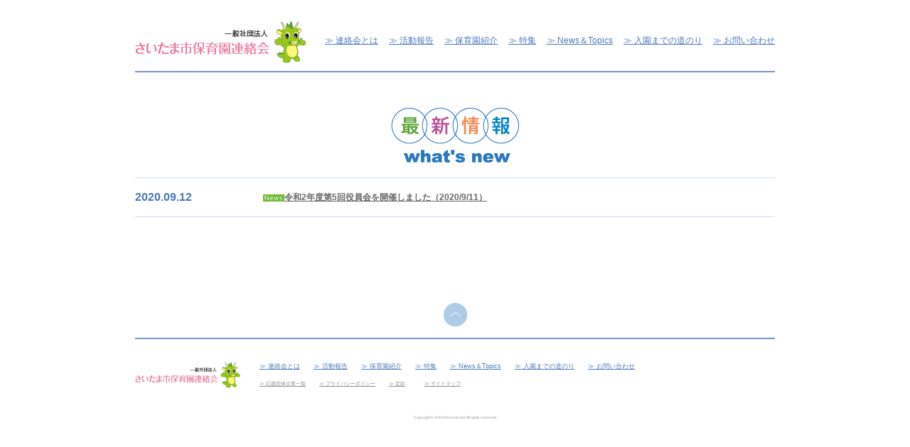

--- FILE ---
content_type: text/html; charset=UTF-8
request_url: http://saitamashi-hoiku.com/2020/09/
body_size: 4117
content:
<!DOCTYPE html>
<html lang="ja">
<head>
<meta charset="UTF-8">
<meta http-equiv="X-UA-Compatible" content="IE=edge">
<meta name="viewport" content="width=device-width, initial-scale=1.0, minimum-scale=1.0, maximum-scale=1.0, user-scalable=no">
<title>月別: 2020年9月　さいたま市保育園連絡会</title>
<meta name="description" content="さいたま市保育園連絡会公式ホームページです。">
<meta name="keywords" content="" />
<meta name="author" content="rennrakukai">
<meta name="copyright" content="rennrakukai">

<link rel="stylesheet" href="/css/normalize.css?v=1764071589">
<link rel="stylesheet" href="/css/jquery.bxslider.css?v=1764071589">
<link rel="stylesheet" href="/css/site.css?v=1764071589">
<link rel="stylesheet" href="/css/class.css?v=1764071589">

<link rel="stylesheet" href="https://maxcdn.bootstrapcdn.com/font-awesome/4.4.0/css/font-awesome.min.css">

<!--[if lt IE 9]>
<script src="https://oss.maxcdn.com/html5shiv/3.7.2/html5shiv.min.js"></script>
<script src="https://oss.maxcdn.com/respond/1.4.2/respond.min.js"></script>
<![endif]-->

<!-- Global site tag (gtag.js) - Google Analytics -->
<script async src="https://www.googletagmanager.com/gtag/js?id=UA-818601-30"></script>
<script>
  window.dataLayer = window.dataLayer || [];
  function gtag(){dataLayer.push(arguments);}
  gtag('js', new Date());

  gtag('config', 'UA-818601-30');
</script>

<link rel='dns-prefetch' href='//s.w.org' />
		<script type="text/javascript">
			window._wpemojiSettings = {"baseUrl":"https:\/\/s.w.org\/images\/core\/emoji\/11\/72x72\/","ext":".png","svgUrl":"https:\/\/s.w.org\/images\/core\/emoji\/11\/svg\/","svgExt":".svg","source":{"concatemoji":"http:\/\/saitamashi-hoiku.com\/wp-includes\/js\/wp-emoji-release.min.js?ver=5.0.22"}};
			!function(e,a,t){var n,r,o,i=a.createElement("canvas"),p=i.getContext&&i.getContext("2d");function s(e,t){var a=String.fromCharCode;p.clearRect(0,0,i.width,i.height),p.fillText(a.apply(this,e),0,0);e=i.toDataURL();return p.clearRect(0,0,i.width,i.height),p.fillText(a.apply(this,t),0,0),e===i.toDataURL()}function c(e){var t=a.createElement("script");t.src=e,t.defer=t.type="text/javascript",a.getElementsByTagName("head")[0].appendChild(t)}for(o=Array("flag","emoji"),t.supports={everything:!0,everythingExceptFlag:!0},r=0;r<o.length;r++)t.supports[o[r]]=function(e){if(!p||!p.fillText)return!1;switch(p.textBaseline="top",p.font="600 32px Arial",e){case"flag":return s([55356,56826,55356,56819],[55356,56826,8203,55356,56819])?!1:!s([55356,57332,56128,56423,56128,56418,56128,56421,56128,56430,56128,56423,56128,56447],[55356,57332,8203,56128,56423,8203,56128,56418,8203,56128,56421,8203,56128,56430,8203,56128,56423,8203,56128,56447]);case"emoji":return!s([55358,56760,9792,65039],[55358,56760,8203,9792,65039])}return!1}(o[r]),t.supports.everything=t.supports.everything&&t.supports[o[r]],"flag"!==o[r]&&(t.supports.everythingExceptFlag=t.supports.everythingExceptFlag&&t.supports[o[r]]);t.supports.everythingExceptFlag=t.supports.everythingExceptFlag&&!t.supports.flag,t.DOMReady=!1,t.readyCallback=function(){t.DOMReady=!0},t.supports.everything||(n=function(){t.readyCallback()},a.addEventListener?(a.addEventListener("DOMContentLoaded",n,!1),e.addEventListener("load",n,!1)):(e.attachEvent("onload",n),a.attachEvent("onreadystatechange",function(){"complete"===a.readyState&&t.readyCallback()})),(n=t.source||{}).concatemoji?c(n.concatemoji):n.wpemoji&&n.twemoji&&(c(n.twemoji),c(n.wpemoji)))}(window,document,window._wpemojiSettings);
		</script>
		<style type="text/css">
img.wp-smiley,
img.emoji {
	display: inline !important;
	border: none !important;
	box-shadow: none !important;
	height: 1em !important;
	width: 1em !important;
	margin: 0 .07em !important;
	vertical-align: -0.1em !important;
	background: none !important;
	padding: 0 !important;
}
</style>
<link rel='stylesheet' id='wp-block-library-css'  href='http://saitamashi-hoiku.com/wp-includes/css/dist/block-library/style.min.css?ver=5.0.22' type='text/css' media='all' />
<link rel='stylesheet' id='contact-form-7-css'  href='http://saitamashi-hoiku.com/wp-content/plugins/contact-form-7/includes/css/styles.css?ver=5.1.1' type='text/css' media='all' />
<link rel='stylesheet' id='contact-form-7-confirm-css'  href='http://saitamashi-hoiku.com/wp-content/plugins/contact-form-7-add-confirm/includes/css/styles.css?ver=5.1' type='text/css' media='all' />
<script type='text/javascript' src='http://saitamashi-hoiku.com/wp-includes/js/jquery/jquery.js?ver=1.12.4'></script>
<script type='text/javascript' src='http://saitamashi-hoiku.com/wp-includes/js/jquery/jquery-migrate.min.js?ver=1.4.1'></script>
<link rel='https://api.w.org/' href='http://saitamashi-hoiku.com/wp-json/' />
<link rel="EditURI" type="application/rsd+xml" title="RSD" href="http://saitamashi-hoiku.com/xmlrpc.php?rsd" />
<link rel="wlwmanifest" type="application/wlwmanifest+xml" href="http://saitamashi-hoiku.com/wp-includes/wlwmanifest.xml" /> 
</head>
<body id="page">
    <header class="header">
			<div class="header_in clearfix">
					<h1 class="header_logo">
						<a href="/"><img src="/images/logo.png" alt="さいたま市保育園連絡会"></a>
					</h1>
					<nav class="navi">
						<div id="btn_menu" class="sp"><img src="/images/icon_menu.png" alt="≡">メニューを開く</div>
	        	<ul class="navi_in">
	            	<li><a href="/about/">連絡会とは</a></li>
								<li><a href="/report/">活動報告</a></li>
								<li><a href="/introduction/">保育園紹介</a></li>
								<li><a href="/feature09/">特集</a></li>
								<li><a href="/news/">News＆Topics</a></li>
								<li><a href="/admission/">入園までの道のり</a></li>
								<li><a href="/contact/">お問い合わせ</a></li>
								<li class="sub sp"><a href="/cheering/">応援団体企業一覧</a></li>
								<li class="sub sp"><a href="/privacypolicy/">プライバシーポリシー</a></li>
								<li class="sub sp"><a href="/sitemap/">サイトマップ</a></li>
	        	</ul>
	    	</nav>
		</div><!-- /.header_in -->
    </header>

<section class="sec_content">
  <h2 class="h2_news m_t20"><img src="/images/title_news.png" alt="最新情報"></h2>
  <div class="content_in">
<table class="news">
<tr>
<th>2020.09.12</th>
<td>
<img src="/images/icon_news.png" alt="News"><a href="http://saitamashi-hoiku.com/2020/09/12/%e4%bb%a4%e5%92%8c2%e5%b9%b4%e5%ba%a6%e7%ac%ac5%e5%9b%9e%e5%bd%b9%e5%93%a1%e4%bc%9a%e3%82%92%e9%96%8b%e5%82%ac%e3%81%97%e3%81%be%e3%81%97%e3%81%9f%ef%bc%882020-9-11%ef%bc%89/">令和2年度第5回役員会を開催しました（2020/9/11）</a>
</td>
</tr>
</table>
  </div><!-- /.sec_content -->
</section>



<section class="sec_pagetop">
<a href="#page"><img src="/images/btn_pagetop.png" alt="↑"></a>
</section>

<footer>
  <div class="footer_in clearfix">
    <div class="footer_logo"><a href="/"><img src="/images/logo.png" alt="さいたま市保育園連絡会"></a></div>
    <div class="footer_link">
      <ul class="footer_link_list clearfix">
        <li><a href="/about/">連絡会とは</a></li>
        <li><a href="/report/">活動報告</a></li>
        <li><a href="/introduction/">保育園紹介</a></li>
        <li><a href="/feature09/">特集</a></li>
        <li><a href="/news/">News＆Topics</a></li>
        <li><a href="/admission/">入園までの道のり</a></li>
        <li><a href="/contact/">お問い合わせ</a></li>
      </ul>
      <ul class="footer_link_list_sub clearfix">
        <li><a href="/cheering/">応援団体企業一覧</a></li>
		<li><a href="/privacypolicy/">プライバシーポリシー</a></li>
		<li><a href="/pdf/teikan20210831.pdf" target="_blank">定款</a></li>		  
        <li><a href="/sitemap/">サイトマップ</a></li>
      </ul>
    </div>
  </div>
  <div class="copyright">Copyright &copy; 2019 Rennrakukai All rights reserved.</div>
</footer>
<script src="https://ajax.googleapis.com/ajax/libs/jquery/1.12.4/jquery.min.js"></script>
<script src="/js/jquery.tile.js"></script>
<script src="/js/jquery.bxslider.min.js"></script>
<script src="/js/gmaps.js"></script>
<script>
$(function(){
    $('#slider').bxSlider({
        auto: true,
        moveSlides: 2,
        speed: 1000,
        hideControlOnEnd: false,
        captions: true,
    });

  var ua = navigator.userAgent.toLowerCase();
  var isMobile = /iphone/.test(ua)||/android(.+)?mobile/.test(ua);

  if (!isMobile) {
    $('a[href^="tel:"]').on('click', function(e) {
      e.preventDefault();
    });
  }

  $('#btn_menu').click(function(){
    $(this).toggleClass('open');
    $('.navi_in').toggle();
    if($(this).hasClass('open')){
      //open
      $(this).html('<img src="/images/icon_menu.png" alt="≡">メニューを閉じる')
    } else {
      //close
      $(this).html('<img src="/images/icon_menu.png" alt="≡">メニューを開く')
    }
  });

  var $elem = $('img.switch');
  var sp = '_sp.';
  var pc = '_pc.';
  var replaceWidth = 900;

  function imageSwitch() {
    var windowWidth = parseInt($(window).width());
    $elem.each(function() {
      var $this = $(this);
      if(windowWidth >= replaceWidth) {
        $this.attr('src', $this.attr('src').replace(sp, pc));
        $('#btn_menu').removeClass('open');
        $('.navi_in').show();
      } else {
        $this.attr('src', $this.attr('src').replace(pc, sp));
      }
    });
  }
  imageSwitch();
  var resizeTimer;
  $(window).on('resize', function() {
    clearTimeout(resizeTimer);
    resizeTimer = setTimeout(function() {
      imageSwitch();
    }, 200);
  });

});</script>
<script src="/js/ie10-viewport-bug-workaround.js"></script>
<script type='text/javascript'>
/* <![CDATA[ */
var wpcf7 = {"apiSettings":{"root":"http:\/\/saitamashi-hoiku.com\/wp-json\/contact-form-7\/v1","namespace":"contact-form-7\/v1"}};
/* ]]> */
</script>
<script type='text/javascript' src='http://saitamashi-hoiku.com/wp-content/plugins/contact-form-7/includes/js/scripts.js?ver=5.1.1'></script>
<script type='text/javascript' src='http://saitamashi-hoiku.com/wp-includes/js/jquery/jquery.form.min.js?ver=4.2.1'></script>
<script type='text/javascript' src='http://saitamashi-hoiku.com/wp-content/plugins/contact-form-7-add-confirm/includes/js/scripts.js?ver=5.1'></script>
<script type='text/javascript' src='http://saitamashi-hoiku.com/wp-includes/js/wp-embed.min.js?ver=5.0.22'></script>
</body>
</html>


--- FILE ---
content_type: text/css
request_url: http://saitamashi-hoiku.com/css/site.css?v=1764071589
body_size: 3949
content:
@charset "utf-8";

/******************************************************************************
 * Initialize
 * ***************************************************************************/
body {
  font-family: 'Hiragino Kaku Gothic ProN', 'ヒラギノ角ゴ ProN W3', Meiryo, メイリオ, Osaka, 'MS PGothic', arial, helvetica, sans-serif;
  font-size: 13px;
  color: rgb(79,79,79);
}

p,h1,h2,h3,h4,h5,h6 {
  padding: 0;
  margin: 0;
  font-weight: normal;
  font-size: 1.0em;
}
div {
  padding: 0;
  margin: 0;
  font-size: 1.0em;
}
a {
  color:rgb(102,102,102);
}

img {
  vertical-align: middle;
  max-width: 100%;
}

ul {
  list-style: none;
  margin: 0;
  padding: 0;
}

ol {
  list-style: none;
  margin: 0;
  padding: 0;
}

/******************************************************************************
 * COMMON
 * ***************************************************************************/
.bx-wrapper {
  margin: 0 auto;
}
.bx-wrapper .bx-pager,
.bx-wrapper .bx-controls-auto {
  bottom: -30px;
}

.bx-wrapper .bx-pager.bx-default-pager a:hover,
.bx-wrapper .bx-pager.bx-default-pager a.active {
  background: rgb(78,121,183);
}
.bx-wrapper .bx-viewport {
  box-shadow: none;
  border: none;
  left: 0px;
}

.h2 {
  display: block;
  margin-bottom: 45px;
  color: #FFFFFF;
  font-size: 1.8em;
  font-weight: bold;
  text-align: center;
  padding: 15px 0;
  background:linear-gradient(90deg,#FFFFFF,rgb(77,121,186),#FFFFFF);
}

.h3 {
  display: block;
  margin-bottom: 40px;
  text-align: center;
  font-size: 1.4em;
  padding: 12px 0;
  color:rgb(77,121,186);
  border-top: solid 2px rgb(77,121,186);
  border-bottom: solid 2px rgb(77,121,186);
}
.h4 {
  display: block;
  font-size: 1em;
  color: rgb(77,121,186);
  margin-bottom: 15px;
}
.h5 {
  font-weight: bold;
  font-size: 1.2em;
}
ol.list_num li span {
  color: rgb(77,121,186);
}
table.event {
  border-top: solid 1px rgb(206,220,237);
  width: 100%;
  margin-bottom: 40px;
  border-collapse: collapse;
  border-spacing: 0;
}
table.event th {
  color:rgb(77,121,186);
  width: 20%;
  text-align: left;
  border-bottom: solid 1px rgb(206,220,237);
  padding: 15px 0;
}
table.event td {
  text-align: left;
  padding: 15px 0;
  border-bottom: solid 1px rgb(206,220,237);
}
table.news {
  border-top: solid 1px rgb(206,220,237);
  width: 100%;
  margin-bottom: 40px;
  border-collapse: collapse;
  border-spacing: 0;
}
table.news th {
  color:rgb(77,121,186);
  width: 20%;
  text-align: left;
  border-bottom: solid 1px rgb(206,220,237);
  padding: 15px 0;
}
table.news td {
  text-align: left;
  padding: 15px 0;
  border-bottom: solid 1px rgb(206,220,237);
  font-size: 0.8em;
}
a.cheering {
    text-decoration: underline;
    line-height: 180%;
    font-weight: bold;
    color: rgb(37,117,185);
}
/******************************************************************************
 * PC
 * ***************************************************************************/

/* HEADER */
header {
  background-color:#FFFFFF;
}
header .header_in {
  width: 900px;
  height: 100px;
  position: relative;
  margin: 0 auto;
  border-bottom: solid 2px rgb(116,152,204);
}
header .header_in .header_logo {
  float:left;
  height: 65px;
  margin-top: 25px;
}
header .header_in .header_logo a {
  display: block;
  height: 65px;
  line-height: 65px;
  vertical-align: middle;
  text-decoratoin: none;
}
header .header_in .header_logo a img {
  line-height: 65px;
  vertical-align: middle;
}

/* NAVI */
nav {
  position: relative;
  text-align: center;
  float:right;
}
nav ul {
  display: inline-table;
  width: auto;
  min-height: 40px;
  margin: 50px auto 0;
  list-style: none;
}
nav ul li {
  display:inline-block;
  text-align:center;
  color:#38b3a8;
  min-height: 40px;
  padding-left: 15px;
  font-size: 0.9em;
}
nav ul li:first-child {
  padding-left: none;
}
nav ul li a:before {
  content: "≫ ";
}
nav ul li a {
  display: inline-block;
  text-decoration: none;
  color: rgb(78,122,187);
  text-decoration: underline;
}

/* TOP */
ul.menu {
    margin: 40px auto;
    text-align: center;
}
ul.menu li {
    display: inline-block;
    margin: 0 20px;
}
.panel_01 {
    float: left;
    display:inline-block;
}
.panel_02 {
    float: right;
    display:inline-block;
    margin-bottom: 15px;
}
.panel_03 {
    float: right;
    display:inline-block;
    margin-bottom: 15px;
}

.news_list_title {
  float:left;
}
.news_list_body {
  float:right;
  border:solid 1px rgb(206,220,237);
  width: 690px;
  height: 175px;
  overflow: auto;
  margin-bottom: 10px;
}
.news_list_body ul.news_list li {
  margin: 15px;
  padding: 10px;
  border-bottom: solid 1px rgb(206,220,237);
  font-size: 0.8em;
}
span.date {
  font-size: 0.4em;
  color:rgb(116,162,204);
  display: inline-block;
  padding 5px;
}
.news_list_body ul.news_list li a {
  text-decoration: none;
}

.news_list_more {
  float:right;
  display: inline-block;
  border-bottom: solid 4px rgb(206,220,237);
  font-size: 1.4em;
  font-weight: bold;
}
.news_list_more a {
  text-decoration: none;
  color: rgb(78,120,186);
}

.sec_pagetop {
  text-align: center;
  margin-bottom: 15px;
}

/* NEWS */
.h2_news {
    text-align:center;
    margin-bottom: 20px;
}
.h3_news {
    margin-bottom: 20px;
    color: rgb(33,33,33);
    text-decoration: underline;
}
.content_news {
    border-top: solid 2px rgb(233,240,247);
    border-bottom: solid 2px rgb(233,240,247);
}

.banner_cheering {
    padding: 10px;
}
.banner_cheering a {
   display:inline-block;
   margin: 10px;
}


.first_hierarchy {
  float:left;
  width: 160px;
  color: rgb(77,121,186);
}
.second_hierarchy {
  float: 800px;
  float: left;
  color: rgb(77,121,186);
}
.first_hierarchy a,
.second_hierarchy a {
  color: rgb(77,121,186);
}

/* FEATURE */
.keywords {
  color: rgb(77,121,186);
  font-size: 1.4em;
  margin: 40px 0;
  text-align: center;
}
.name1 {
  display: block;
  color: rgb(209,116,154);
}
.name2 {
  display: block;
  color: rgb(77,121,186);
}
.feature_box {
  font-weight: normal;
  display: table;
  text-align: left;
  margin-bottom: 40px;
}
.feature_box .image {
  display:table-cell;
  width: 300px;
  text-align: left;
  vertical-align: top;
}
.feature_box .text {
  display: table-cell;
  text-align: left;
  vertical-align: top;
}

table.map {
  margin: 30px auto;
}
table.map td {
  padding: 5px;
}


.link_select {
  margin: 30px 0;
}
.link_select div {
  background-color: rgb(206,220,237);
  text-align: center;
  font-weight: bold;
  border-radius: 10px;
  width: 440px;
  padding: 20px 0;
  float:right;
}
.link_select div:first-child {
  float:left;
}
.link_select div.open {
  background-color:rgb(77,121,186);
}
.link_select div a {
  color: rgb(77,121,186);
}
.link_select div.open a {
  color: #FFFFFF;
}

.note {
  padding: 15px;
  background-color:rgb(206,220,237);
  border-radius: 10px;
  margin-bottom: 10px;
}


table.admission1 {
  width: 100%;
  border: solid 2px rgb(117,152,202);
  border-collapse: collapse;
  border-spacing: 0;
  margin-bottom: 10px;
}
table.admission1 th {
  background-color: rgb(206,220,237);
  color: rgb(117,152,202);
  text-align: center;
  padding: 5px;
  border-right: solid 2px rgb(117,152,202);
  border-bottom: solid 2px rgb(117,152,202);
}
table.admission1 td {
  padding: 5px;
  font-weight: normal;
  border-bottom: solid 2px rgb(117,152,202);
}
table.admission2 {
  width: 100%;
  border: solid 2px rgb(117,152,202);
  border-collapse: collapse;
  border-spacing: 0;
  margin-bottom: 10px;
}
table.admission2 th {
  color: rgb(117,152,202);
  text-align: center;
  padding: 5px;
  border-right: solid 2px rgb(117,152,202);
  border-bottom: solid 2px rgb(117,152,202);
}
table.admission2 td {
  padding: 5px;
  font-weight: normal;
  border-bottom: solid 2px rgb(117,152,202);
}
.indent {

}
dl.faq {
  border-bottom: dashed 2px rgb(203,203,203);
}
dl.faq dt {
  background: url(../images/icon_q.png) 0 0 no-repeat;
  font-weight: normal;
  padding-left: 35px;
  display: block;
  color: rgb(79,121,186);
}
dl.faq dd {
  background: url(../images/icon_a.png) 0 0 no-repeat;
  font-weight: normal;
  padding-left: 35px;
  display: block;
  margin-inline-start: 0;
  margin-bottom: 5px;
}

.newspaper_select {
  text-align: center;
}
.newspaper_select a {
  color: #FFFFFF;
  font-weight: bold;
  display:inline-block;
  background-color: #3F70C3;
  padding: 35px 0;
  min-width: 300px;
  margin: 10px;
  text-decoration: none;
  font-size: 1.2em;
}



/* CONTENT */
.sec_content {
  padding: 30px 0;
}
.content_in {
  width: 900px;
  margin: 0 auto;
  padding-bottom: 50px;
  font-size: 1.2em;
  line-height: 160%;
  font-weight: bold;
}

/* FORM  */
dl.inquiry {
  width: 100%;
  display:block;
  border-top: solid 1px rgb(222,233,243);
  margin: 0;
  padding: 0;
}
dl.inquiry:after {
    content: ".";
    display: block;
    clear: both;
    height: 0;
    visibility: hidden;
}
dl.inquiry {
    min-height: 1px;
}
* html .inquiry {
    height: 1px;
    /*\*//*/
    height: auto;
    overflow: hidden;
    /**/
}
.inquiry dt {
  width: 30%;
  float: left;
  margin: 0;
  padding: 20px 0;
}
.inquiry dd {
  width: 69%;
  float: left;
  margin: 0;
  padding: 20px 0;
}
.inquiry input[type="text"],
.inquiry input[type="email"],
.inquiry input[type="tel"],
.inquiry textarea {
  width: 70%;
  margin-left: 20px;
}
.inquiry input[type="text"],
.inquiry input[type="email"],
.inquiry input[type="tel"] {
  padding: 10px;
}
.inquiry span.require {
  display:inline-block;
  padding: 5px 10px;
  color: red;
}
.inquiry_btn {
  width: 100%;
  text-align: center;
  padding-top: 64px;
  border-top: solid 1px rgb(222,233,243);
}
.btn_apply {
  border: none;
  padding: 20px 15px;
  min-width: 235px;
  background-color: rgb(63,121,183);
  color: #FFFFFF;
  font-size: 1.8em;
  margin: 0 10px;
  border-radius: 40px;
}

.btn_cancel {
  border: none;
  padding: 20px 15px;
  min-width: 235px;
  background-color: rgb(90,90,90);
  color: #FFFFFF;
  font-size: 1.8em;
  margin: 0 10px;
  border-radius: 40px;
}

/* FOOTER  */
footer {
  background-color: #FFFFFF;
}
.footer_in {
  width: 900px;
  margin: 0 auto;
  padding: 30px 0;
  border-top: solid 2px rgb(116,152,204);
}
.footer_in a {
  text-decoration: none;
}
.footer_logo {
  float: left;
  display: inline-block;
  max-width: 150px;
}
.footer_link {
  float:right;
  width: 740px;
}
ul.footer_link_list {
  margin-bottom: 10px;
}
ul.footer_link_list li {
  display:inline-block;
  text-align:center;
  color:#38b3a8;
  padding-left: 15px;
  font-size: 0.7em;
}
ul.footer_link_list li:first-child {
  padding-left: none;
}
ul.footer_link_list li a:before {
  content: "≫ ";
}
ul.footer_link_list li a {
  display: inline-block;
  text-decoration: none;
  color: rgb(78,122,187);
  text-decoration: underline;
}
ul.footer_link_list_sub li {
  display:inline-block;
  text-align:center;
  color:rgb(140,140,140);
  padding-left: 15px;
  font-size: 0.5em;
}
ul.footer_link_list_sub li:first-child {
  padding-left: none;
}
ul.footer_link_list_sub li a:before {
  content: "≫ ";
}
ul.footer_link_list_sub li a {
  display: inline-block;
  text-decoration: none;
  color: rgb(140,140,140);
  text-decoration: underline;
}
/* COPYRIGHT */
.copyright {
  text-align: center;
  font-size: 0.4em;
  background-color: #FFFFFF;
  color: rgb(142,142,142);
  height :40px;
  line-height: 20px;
}


@media screen and ( min-width:900px )
{
  a[href^="tel:"] {
    pointer-events: none;
  }
  .pc {
    display: block !important;
  }
  .sp {
    display: none !important;
  }

  #slider_wrap {
    width: 900px;
    margin: 0 auto 80px;
  }

}
/******************************************************************************
 * TABLET
 * ***************************************************************************/

/******************************************************************************
 * SP
 * ***************************************************************************/
@media screen and ( max-width:899px )
{
  /* HEADER */
  header .header_in {
    width: 100%;
    height: auto;
  }
  header .header_in .header_logo {
    float:none;
    min-height: 60px;
    display:block;
    text-align: center;
    margin: 10px;
  }
  header .header_in .header_logo a {
    height: auto;
    line-height: 100%;
  }

  /* NAVI */
  #btn_menu {
    width: 100%;
    text-align: center;
    display: block;
    background-color: rgb(77,121,186);
    color: #FFFFFF;
    min-height: 50px;
    line-height: 50px;
    cursor: pointer;
    font-size: 1.6em;
    font-weight: normal;
  }
  #btn_menu img {
    vertical-align: middle;
    padding-right:10px;
  }
  nav {
    position: relative;
    text-align: center;
    float: none;
    display: block;
  }
  nav ul {
    display: none;
    width: 100%;
    min-height: 0px;
    margin: 0 auto;
    list-style: none;
  }
  nav ul li {
    display: block;
    background-color: rgb(216,228,242);
    min-height: 40px;
    padding-left: 0px;
    text-align: center;
    border-bottom: solid 1px rgb(77,121,186);
  }
  nav ul li a {
    display: block;
    text-decoration: underline;
    background-color: rgb(216,228,242);
    color: rgb(77,121,186);
    padding: 15px 0;
    font-size: 1.6em;
  }
  nav ul li.sub {
    background-color: rgb(216,216,216);
  }
  nav ul li.sub a {
    color: rgb(120,120,120);
    background-color: rgb(216,216,216);
  }
  nav ul li a:before {
    content: none;
  }
  .navi_in {
    display:none;
  }

  /* CONTENT */
  .sec_content {
    padding: 30px;
  }
  .content_in {
    width: 90%;
    margin: 0 auto;
    padding-bottom: 20px;
  }

  ul.menu {
    margin-bottom: 0px;
  }
  ul.menu li {
    padding-bottom:20px;
  }
  .news_list_title {
    display:block;
    text-align: center;
    float: none;
    padding-bottom: 20px;
  }
  .news_list_body {
    float: none;
    width: 100%;
    height: 275px;
  }

  .sec_panel .content_in {
      text-align:center;
  }
  .panel_01,
  .panel_02,
  .panel_03 {
      float:none;
  }
  .first_hierarchy {
    float:none;
    width: 100%;
  }
  .second_hierarchy {
    float: none;
    width: 100%;
  }

  .feature_box {
    display: block;
  }
  .feature_box .image {
    display:block;
    width: 100%;
  }
  .feature_box .text {
    display:block;
    width: 100%;
  }

  ul.map {
    width: 100%;
    display:table;
  }
  ul.map li {
    display:table-cell;
    width: 30%;
    padding: 5px;
  }
  ul.map li a {
    background-color:rgb(78,121,187);
    display:block;
    color: #FFFFFF;
    text-align: center;
    border-radius: 5px;
    padding: 10px 0;
  }
  ul.map li a {
    background-color:rgb(78,121,187);

  }


  .banner_cheering {
    text-align:center;
  }
/* FORM */
/*
  .inquiry dt {
    width: 100%;
    float: none;
    position: relative;
  }
  .inquiry dd {
    width: 100%;
    float: none;
  }
  .inquiry dt span.require {
    float: none;
  }
*/

  /* FOOTER */
  .footer_in {
    width: 100%;
    padding: 0;
  }
  .footer_logo {
    width: 90%;
    float: none;
    display:block;
    margin: 0 auto 20px;
  }
  .footer_logo img {
    width: 100%;
  }
  .footer_link {
    width: 80%;
    margin: 0 auto;
    float: none;
  }
  .pc {
    display: none !important;
  }
  .sp {
    display: block !important;
  }
}


--- FILE ---
content_type: text/css
request_url: http://saitamashi-hoiku.com/css/class.css?v=1764071589
body_size: 3367
content:
@charset "utf-8";
/* ---------------------------
    !汎用スタイル
------------------------------*/

/* ===== clearfix ===== */
.clearfix:after {
    content: ".";
    display: block;
    clear: both;
    height: 0;
    visibility: hidden;
}
.clearfix {
    min-height: 1px;
}
* html .clearfix {
    height: 1px;
    /*\*//*/
    height: auto;
    overflow: hidden;
    /**/
}

/* ===== position ===== */
.pos_r { position: relative; }
.pos_a { position: absolute; }

/* ===== float ===== */
.fl_r { float: right; }
.fl_l { float: left; }
.fl_c { clear: both; display: block; visibility: hidden; }

/* ===== display ===== */
.dsp_n {display: none !important;}
.dsp_i {display: inline !important;}
.dsp_b {display: block !important;}
.dsp_ib {display: inline-block !important;}

/* ===== align ===== */
.txt_ac { text-align: center !important; }
.txt_ar { text-align: right !important; }
.txt_al { text-align: left !important; }
.vert_at { vertical-align: top !important; }
.vert_am { vertical-align: middle !important; }
.vert_ab { vertical-align: bottom !important; }

/* ===== font-style ===== */
.fs_bold { font-weight: bold !important; }
.fs_normal { font-weight: normal !important; }
.fs_underline { text-decoration: underline !important; }

/* ===== font-size ===== */
.txt05 { font-size: 0.5em !important; }
.txt08 { font-size: 0.8em !important; }
.txt10 { font-size: 1.0em !important; }
.txt12 { font-size: 1.2em !important; }
.txt14 { font-size: 1.4em !important; }
.txt15 { font-size: 1.5em !important; }
.txt16 { font-size: 1.6em !important; }
.txt18 { font-size: 1.8em !important; }
.txt20 { font-size: 2.0em !important; }
.txt24 { font-size: 2.4em !important; }

/* ===== list ===== */
.list_none li { list-style: none inside!important; }
.list_disc li { list-style: disc inside!important; }
.list_square li { list-style: square inside!important; }
.list_circle li { list-style: circle inside!important; }

/* ===== border ===== */

/* type */
.bdr_solid { border-style: solid !important; }
.bdr_dotted { border-style: dotted !important; }
.bdr_dashed { border-style: dashed !important; }

/* color */
.bdr_black { border-color: #000000 !important; }
.bdr_white { border-color: #FFFFFF !important; }
.bdr_grey { border-color: #CCCCCC !important;}

/* width */
.bdr_0 { border-width: 0px !important; }
.bdr_1 { border-width: 1px !important; }
.bdr_2 { border-width: 2px !important; }
.bdr_3 { border-width: 3px !important; }
.bdr_4 { border-width: 4px !important; }
.bdr_5 { border-width: 5px !important; }

.bdr_t0 { border-top-width: 0px !important; }
.bdr_t1 { border-top-width: 1px !important; }
.bdr_t2 { border-top-width: 2px !important; }
.bdr_t3 { border-top-width: 3px !important; }
.bdr_t4 { border-top-width: 4px !important; }
.bdr_t5 { border-top-width: 5px !important; }

.bdr_b0 { border-bottom-width: 0px !important; }
.bdr_b1 { border-bottom-width: 1px !important; }
.bdr_b2 { border-bottom-width: 2px !important; }
.bdr_b3 { border-bottom-width: 3px !important; }
.bdr_b4 { border-bottom-width: 4px !important; }
.bdr_b5 { border-bottom-width: 5px !important; }

.bdr_l0 { border-left-width: 0px !important; }
.bdr_l1 { border-left-width: 1px !important; }
.bdr_l2 { border-left-width: 2px !important; }
.bdr_l3 { border-left-width: 3px !important; }
.bdr_l4 { border-left-width: 4px !important; }
.bdr_l5 { border-left-width: 5px !important; }

.bdr_r0 { border-right-width: 0px !important; }
.bdr_r1 { border-right-width: 1px !important; }
.bdr_r2 { border-right-width: 2px !important; }
.bdr_r3 { border-right-width: 3px !important; }
.bdr_r4 { border-right-width: 4px !important; }
.bdr_r5 { border-right-width: 5px !important; }

.bdr_rad5 {
    border-radius: 5px;
    -webkit-border-radius: 5px;
    -moz-border-radius: 5px;
}
.bdr_rad10 {
    border-radius: 10px;
    -webkit-border-radius: 10px;
    -moz-border-radius: 10px;
}
.bdr_rad15 {
    border-radius: 15px;
    -webkit-border-radius: 15px;
    -moz-border-radius: 15px;
}
.bdr_rad20 {
    border-radius: 20px;
    -webkit-border-radius: 20px;
    -moz-border-radius: 20px;
}
.bdr_rad25 {
    border-radius: 25px;
    -webkit-border-radius: 25px;
    -moz-border-radius: 25px;
}

.bdr_rad50 {
    border-radius: 50px;
    -webkit-border-radius: 50px;
    -moz-border-radius: 50px;
}

.mouse_over:hover {
    filter: alpha(opacity=75);
    -moz-opacity:0.75;
    opacity:0.75;
}

/* ===== indent ===== */
.txt_ind1 { text-indent: 1em !important; }
.txt_ind2 { text-indent: 2em !important; }
.txt_ind3 { text-indent: 3em !important; }
.txt_ind5 { text-indent: 5em !important; }

.sign_ind1{ margin-left: 1em; text-indent: -1em; }
.sign_ind1_5{ margin-left: 1.5em; text-indent: -1.5em; }
.sign_ind2{ margin-left: 2em; text-indent: -2em; }
.sign_ind3{ margin-left: 3em; text-indent: -3em; }
.sign_ind4{ margin-left: 4em; text-indent: -4em; }
.sign_ind5{ margin-left: 5em; text-indent: -5em; }


/* ===== margin ===== */
.m_0  { margin: 0px !important; }
.m_1  { margin: 1px !important; }
.m_2  { margin: 2px !important; }
.m_3  { margin: 3px !important; }
.m_4  { margin: 4px !important; }
.m_5  { margin: 5px !important; }
.m_10 { margin: 10px !important; }
.m_15 { margin: 15px !important; }
.m_20 { margin: 20px !important; }
.m_25 { margin: 25px !important; }
.m_30 { margin: 30px !important; }
/* right */
.m_r0  { margin-right: 0px !important; }
.m_r5  { margin-right: 5px !important; }
.m_r10 { margin-right: 10px !important; }
.m_r12 { margin-right: 12px !important; }
.m_r15 { margin-right: 15px !important; }
.m_r20 { margin-right: 20px !important; }
.m_r25 { margin-right: 25px !important; }
.m_r30 { margin-right: 30px !important; }
/* left */
.m_l0  { margin-left: 0px !important; }
.m_l1  { margin-left: 1px !important; }
.m_l2  { margin-left: 2px !important; }
.m_l3  { margin-left: 3px !important; }
.m_l4  { margin-left: 4px !important; }
.m_l5  { margin-left: 5px !important; }
.m_l10 { margin-left: 10px !important; }
.m_l15 { margin-left: 15px !important; }
.m_l20 { margin-left: 20px !important; }
.m_l25 { margin-left: 25px !important; }
.m_l30 { margin-left: 30px !important; }
.m_l40 { margin-left: 40px !important; }
.m_l45 { margin-left: 45px !important; }
.m_l50 { margin-left: 50px !important; }
.m_l60 { margin-left: 60px !important; }
.m_l70 { margin-left: 70px !important; }
.m_l80 { margin-left: 80px !important; }
.m_l100 { margin-left: 100px !important; }
/* bottom */
.m_b0  { margin-bottom: 0px !important; }
.m_b1  { margin-bottom: 1px !important; }
.m_b2  { margin-bottom: 2px !important; }
.m_b3  { margin-bottom: 3px !important; }
.m_b4  { margin-bottom: 4px !important; }
.m_b5  { margin-bottom: 5px !important; }
.m_b10 { margin-bottom: 10px !important; }
.m_b15 { margin-bottom: 15px !important; }
.m_b20 { margin-bottom: 20px !important; }
.m_b25 { margin-bottom: 25px !important; }
.m_b30 { margin-bottom: 30px !important; }
.m_b40 { margin-bottom: 40px !important; }
.m_b50 { margin-bottom: 50px !important; }
.m_b60 { margin-bottom: 60px !important; }
.m_b70 { margin-bottom: 70px !important; }
.m_b80 { margin-bottom: 80px !important; }
.m_b80 { margin-bottom: 90px !important; }
.m_b100 { margin-bottom: 100px !important; }
/* top */
.m_t0  { margin-top: 0px !important; }
.m_t5  { margin-top: 5px !important; }
.m_t10 { margin-top: 10px !important; }
.m_t15 { margin-top: 15px !important; }
.m_t20 { margin-top: 20px !important; }
.m_t25 { margin-top: 25px !important; }
.m_t30 { margin-top: 30px !important; }
.m_t40 { margin-top: 40px !important; }
.m_t50 { margin-top: 50px !important; }
.m_t60 { margin-top: 60px !important; }
.m_t70 { margin-top: 70px !important; }
.m_t80 { margin-top: 80px !important; }
.m_t90 { margin-top: 90px !important; }
.m_t100 { margin-top: 100px !important; }
.m_t150 { margin-top: 150px !important; }
.m_t200 { margin-top: 200px !important; }
.m_t250 { margin-top: 250px !important; }
.m_t300 { margin-top: 300px !important; }
.m_t350 { margin-top: 350px !important; }
.m_t400 { margin-top: 400px !important; }
.m_t450 { margin-top: 450px !important; }
.m_t500 { margin-top: 500px !important; }

/* auto */
.m_rl_auto { margin: 0px auto !important; }
.m_tb_auto { margin: auto 0px !important; }


/* ===== padding ===== */
.pd_0  { padding: 0px !important; }
.pd_1  { padding: 1px !important; }
.pd_5  { padding: 5px !important; }
.pd_10 { padding: 10px !important; }
.pd_15 { padding: 15px !important; }
.pd_20 { padding: 20px !important; }
.pd_25 { padding: 25px !important; }
.pd_30 { padding: 30px !important; }

/* right */
.pd_r0  { padding-right: 0px !important; }
.pd_r5  { padding-right: 5px !important; }
.pd_r10 { padding-right: 10px !important; }
.pd_r15 { padding-right: 15px !important; }
.pd_r20 { padding-right: 20px !important; }
.pd_r25 { padding-right: 25px !important; }
.pd_r30 { padding-right: 30px !important; }

/* left */
.pd_l0  { padding-left: 0px !important; }
.pd_l5  { padding-left: 5px !important; }
.pd_l10 { padding-left: 10px !important; }
.pd_l15 { padding-left: 15px !important; }
.pd_l20 { padding-left: 20px !important; }
.pd_l25 { padding-left: 25px !important; }
.pd_l30 { padding-left: 30px !important; }
.pd_l40 { padding-left: 40px !important; }
.pd_l50 { padding-left: 50px !important; }
.pd_l60 { padding-left: 60px !important; }

/* bottom */
.pd_b0  { padding-bottom: 0px !important; }
.pd_b5  { padding-bottom: 5px !important; }
.pd_b10 { padding-bottom: 10px !important; }
.pd_b15 { padding-bottom: 15px !important; }
.pd_b20 { padding-bottom: 20px !important; }
.pd_b25 { padding-bottom: 25px !important; }
.pd_b30 { padding-bottom: 30px !important; }

/* top */
.pd_t0  { padding-top: 0px !important; }
.pd_t5  { padding-top: 5px !important; }
.pd_t10 { padding-top: 10px !important; }
.pd_t15 { padding-top: 15px !important; }
.pd_t20 { padding-top: 20px !important; }
.pd_t25 { padding-top: 25px !important; }
.pd_t30 { padding-top: 30px !important; }
.pd_t40 { padding-top: 40px !important; }
.pd_t50 { padding-top: 50px !important; }

/* ===== width ===== */
.w_5 { width: 5px !important; }
.w_10 { width: 10px !important; }
.w_20 { width: 20px !important; }
.w_30 { width: 30px !important; }
.w_40 { width: 40px !important; }
.w_50 { width: 50px !important; }
.w_60 { width: 60px !important; }
.w_70 { width: 70px !important; }
.w_80 { width: 80px !important; }
.w_90 { width: 90px !important; }
.w_100 { width: 100px !important; }

.w_5per { width: 5% !important; }
.w_10per { width: 10% !important; }
.w_15per { width: 15% !important; }
.w_20per { width: 20% !important; }
.w_25per { width: 25% !important; }
.w_30per { width: 30% !important; }
.w_33per { width: 33% !important; }
.w_35per { width: 35% !important; }
.w_40per { width: 40% !important; }
.w_45per { width: 45% !important; }
.w_50per { width: 50% !important; }
.w_55per { width: 55% !important; }
.w_60per { width: 60% !important; }
.w_65per { width: 65% !important; }
.w_70per { width: 70% !important; }
.w_75per { width: 75% !important; }
.w_80per { width: 80% !important; }
.w_85per { width: 85% !important; }
.w_90per { width: 90% !important; }
.w_95per { width: 95% !important; }
.w_100per { width: 100% !important; }

/* ===== table ===== */
table.tbl {
    border-collapse: separate;
    border-spacing: 0;
    border-top-style: solid;
    border-top-width: 1px;
    border-left-style: solid;
    border-left-width: 1px;
    border-right: none;
    border-bottom: none;
}
table.tbl th {
    border-top: none;
    border-left: none;
    border-right-style: solid;
    border-right-width: 1px;
    border-bottom-style: solid;
    border-bottom-width: 1px;
}
table.tbl td {
    border-top: none;
    border-left: none;
    border-right-style: solid;
    border-right-width: 1px;
    border-bottom-style: solid;
    border-bottom-width: 1px;
}

/************************************
** レスポンシブページネーション(共通)
************************************/
.pagination{
  list-style-type: none;
  padding-left: 0;
  margin: 30px 0;
}

.pagination,
.pagination li a {
  display: flex;
  flex-wrap: wrap;
  justify-content: center;
  align-items: center;
}

.pagination a {
  font-weight: 300;
  padding-top: 1px;
  text-decoration:none;
  border: 1px solid #ddd;
  border-left-width: 0;
  min-width:36px;
  min-height:36px;
  color: #333;
}

.pagination li:not([class*="current"]) a:hover {
  background-color: #eee;
}

.pagination li:first-of-type a {
  border-left-width: 1px;
}

.pagination li.first span,
.pagination li.last span,
.pagination li.previous span,
.pagination li.next span {
  /* screen readers only */
  position: absolute;
  top: -9999px;
  left: -9999px;
}

.pagination li.first a::before,
.pagination li.last a::after,
.pagination li.previous a::before,
.pagination li.next a::after {
  display: inline-block;
  font-family: Fontawesome;
  font-size: inherit;
  text-rendering: auto;
  -webkit-font-smoothing: antialiased;
  -moz-osx-font-smoothing: grayscale;
  transform: translate(0, 0);
}

.pagination li.first a::before { content: "\f100"; }
.pagination li.last a::after { content: "\f101"; }

.pagination li.previous a::before { content: "\f104"; }
.pagination li.next a::after { content: "\f105"; }

.pagination li.current a {
 background-color: #ddd;
 cursor: default;
 pointer-events: none;
}

.pagination > li:first-child > a {
  border-bottom-left-radius: 4px;
  border-top-left-radius: 4px;
}

.pagination > li:last-child > a {
  border-bottom-right-radius: 4px;
  border-top-right-radius: 4px;
}

@media only screen and ( max-width: 680px ) {
  .pagination li.first,
  .pagination li.last {
    /* screen readers only */
    position: absolute;
    top: -9999px;
    left: -9999px;
  }

  .pagination li.previous a { border-left-width: 1px; }
}

@media only screen and ( max-width: 500px ) {
  .pagination li {
    /* screen readers only */
    position: absolute;
    top: -9999px;
    left: -9999px;
  }

  .pagination li.current,
  .pagination li.first,
  .pagination li.last,
  .pagination li.previous,
  .pagination li.next{
    position: initial;
    top: initial;
    left: initial;
  }

  .pagination li.previous a { border-left-width: 0; }
}

@media only screen and ( max-width: 400px ) {
  .pagination li.first,
  .pagination li.last {
    /* screen readers only */
    position: absolute;
    top: -9999px;
    left: -9999px;
  }

  .pagination li.previous a { border-left-width: 1px; }
}

@media only screen and ( max-width: 240px ) { /* For watches? */
  .pagination li { width: 50%;}

  .pagination li.current {
    order: 2;
    width: 100%;
    border-left-width: 1px;
  }
}
